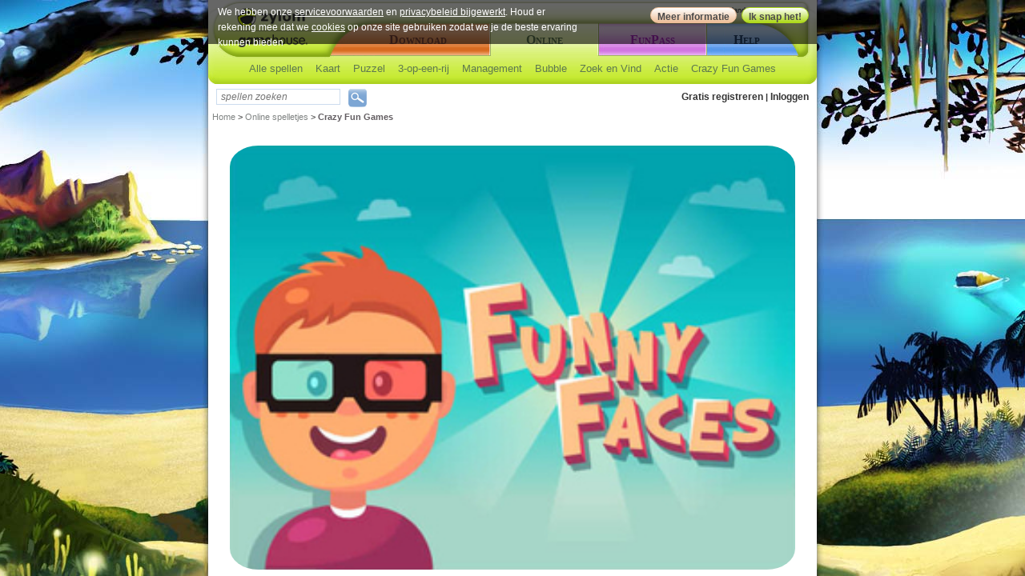

--- FILE ---
content_type: text/html;charset=ISO-8859-1
request_url: https://www.zylom.com/nl/gratis-online-spelletjes/crazy-fun-games/
body_size: 8173
content:



















<!DOCTYPE HTML PUBLIC "-//W3C//DTD HTML 4.01 Transitional//EN" "http://www.w3.org/TR/html4/loose.dtd">
<!--[if lte IE 7]> <html class="ie7" lang="nl"> <![endif]-->
<!--[if IE 8]>     <html class="ie8" lang="nl"> <![endif]-->
<!--[if IE 9]>     <html class="ie9" lang="nl"> <![endif]-->
<!--[if !IE]><!--> <html lang="nl">             <!--<![endif]-->
  <!-- ZYLOM 186 -->
<head>
  <title></title>
  <link rel="icon" media="all" type="image/x-icon" href="https://cdn.ghstatic.com/images/site/zylom/favicon.ico"/>
  
  <meta name="description" content="">
  
  <meta name="keywords" content="">
  
  <meta http-equiv="Content-Type" content="text/html; charset=iso-8859-1">
  <meta name="google-site-verification" content="7uSysA5xE7gshZKlBySVOUnrxFPgw5LSAGYHihmeimk" />
  <meta property="fb:app_id" content="17521362920" />
  <meta property="og:image" content="https://cdn.ghstatic.com/images/logo/zylom/250x250.png?v=6b3df0226146a40e918010b2c9843be8e3132829.020" /><meta property="og:type" content="game" /><meta property="og:site_name" content="Zylom" /><meta property="og:title" content="" /><meta property="og:url" content="https://www.zylom.com/nl/gratis-online-spelletjes/crazy-fun-games/" /><meta property="og:description" content="" />
    <meta name="p:domain_verify" content="ecc5cd4897d8408b33d1d2f9a968696d"/>

  <link rel="canonical" href="https://www.zylom.com/nl/gratis-online-spelletjes/crazy-fun-games/" />
  
  <link rel="alternate" href="https://www.zylom.com/eu/en/online-games/crazy-fun-games/" hreflang="eu-en" />
<link rel="alternate" href="https://www.zylom.com/nl/gratis-online-spelletjes/crazy-fun-games/" hreflang="nl-nl" />
<link rel="alternate" href="https://www.zylom.com/br/jogos-online-gratis/crazy-fun-games/" hreflang="pt-br" />
<link rel="alternate" href="https://www.zylom.com/de/kostenlose-online-spiele/crazy-fun-games/" hreflang="de-de" />
<link rel="alternate" href="https://www.zylom.com/se/gratis-onlinespel/crazy-fun-games/" hreflang="se-se" />
<link rel="alternate" href="https://www.zylom.com/it/giochi-online-gratis/crazy-fun-games/" hreflang="it-it" />
<link rel="alternate" href="https://www.zylom.com/es/juegos-online-gratis/crazy-fun-games/" hreflang="es-es" />
<link rel="alternate" href="https://www.zylom.com/fr/jeux-en-ligne-gratuits/crazy-fun-games/" hreflang="fr-fr" />
<link rel="alternate" href="https://www.zylom.com/no/online-games/crazy-fun-games/" hreflang="en-no" />
<link rel="alternate" href="https://www.zylom.com/fi/online-games/crazy-fun-games/" hreflang="en-fi" />
<link rel="alternate" href="https://www.zylom.com/dk/online-games/crazy-fun-games/" hreflang="en-dk" />
<link rel="alternate" href="https://www.zylom.com/pl/online-games/crazy-fun-games/" hreflang="en-pl" />
<link rel="alternate" href="https://www.zylom.com/tr/online-games/crazy-fun-games/" hreflang="en-tr" />
<link rel="alternate" href="https://www.zylom.com/kr/online-games/crazy-fun-games/" hreflang="en-kr" />
<link rel="alternate" href="https://www.zylom.com/za/online-games/crazy-fun-games/" hreflang="en-za" />
<link rel="alternate" href="https://www.zylom.com/ru/online-games/crazy-fun-games/" hreflang="en-ru" />
<link rel="alternate" href="https://www.zylom.com/jp/online-games/crazy-fun-games/" hreflang="en-jp" />
<link rel="alternate" href="https://www.zylom.com/cn/online-games/crazy-fun-games/" hreflang="en-cn" />
<link rel="alternate" href="https://www.zylom.com/sg/online-games/crazy-fun-games/" hreflang="en-sg" />
<link rel="alternate" href="https://www.zylom.com/nz/online-games/crazy-fun-games/" hreflang="en-nz" />
<link rel="alternate" href="https://www.zylom.com/hk/online-games/crazy-fun-games/" hreflang="en-hk" />
<link rel="alternate" href="https://www.zylom.com/in/online-games/crazy-fun-games/" hreflang="en-in" />
<link rel="alternate" href="https://www.zylom.com/au/online-games/crazy-fun-games/" hreflang="en-au" />
<link rel="alternate" href="https://www.zylom.com/pt/jogos-online-gratis/crazy-fun-games/" hreflang="pt-pt" />
<link rel="alternate" href="https://www.zylom.com/us/es/juegos-online-gratis/crazy-fun-games/" hreflang="es-us" />
<link rel="alternate" href="https://www.zylom.com/latam/juegos-online-gratis/crazy-fun-games/" hreflang="es-latam" />
<link rel="alternate" href="https://www.zylom.com/ar/juegos-online-gratis/crazy-fun-games/" hreflang="es-ar" />
<link rel="alternate" href="https://www.zylom.com/mx/juegos-online-gratis/crazy-fun-games/" hreflang="es-mx" />
<link rel="alternate" href="https://www.zylom.com/cl/juegos-online-gratis/crazy-fun-games/" hreflang="es-cl" />
<link rel="alternate" href="https://www.zylom.com/us/en/online-games/crazy-fun-games/" hreflang="en-us" />
<link rel="alternate" href="https://www.zylom.com/ie/online-games/crazy-fun-games/" hreflang="en-ie" />
<link rel="alternate" href="https://www.zylom.com/ca/en/online-games/crazy-fun-games/" hreflang="en-ca" />
<link rel="alternate" href="https://www.zylom.com/ca/fr/jeux-en-ligne-gratuits/crazy-fun-games/" hreflang="fr-ca" />
<link rel="alternate" href="https://www.zylom.com/ch/fr/jeux-en-ligne-gratuits/crazy-fun-games/" hreflang="fr-ch" />
<link rel="alternate" href="https://www.zylom.com/be/fr/jeux-en-ligne-gratuits/crazy-fun-games/" hreflang="fr-be" />
<link rel="alternate" href="https://www.zylom.com/ch/it/giochi-online-gratis/crazy-fun-games/" hreflang="it-ch" />
<link rel="alternate" href="https://www.zylom.com/ch/de/kostenlose-online-spiele/crazy-fun-games/" hreflang="de-ch" />
<link rel="alternate" href="https://www.zylom.com/at/kostenlose-online-spiele/crazy-fun-games/" hreflang="de-at" />
<link rel="alternate" href="https://www.zylom.com/be/nl/gratis-online-spelletjes/crazy-fun-games/" hreflang="nl-be" />
<link rel="alternate" href="https://www.zylom.com/uk/online-games/crazy-fun-games/" hreflang="en-uk" />
<link rel="alternate" href="https://www.zylom.com/my/online-games/crazy-fun-games/" hreflang="en-my" />
<link rel="alternate" href="https://www.zylom.com/ma/jeux-en-ligne-gratuits/crazy-fun-games/" hreflang="fr-ma" />

  

    <link href="https://cdn.ghstatic.com/images/site/zylom/styles/online/mainstyles_online.css?v=6b3df0226146a40e918010b2c9843be8e3132829.020" rel="stylesheet" type="text/css">
    <link href="https://cdn.ghstatic.com/images/site/zylom/styles/topnavigationstyles.css?v=6b3df0226146a40e918010b2c9843be8e3132829.020" rel="stylesheet" type="text/css">

    
    <link href="https://cdn.ghstatic.com/images/site/zylom/styles/mainstyles.css?v=6b3df0226146a40e918010b2c9843be8e3132829.020" rel="stylesheet" type="text/css">

    <link href="https://cdn.ghstatic.com/images/site/zylom/styles/web.css?v=6b3df0226146a40e918010b2c9843be8e3132829.020" rel="stylesheet" type="text/css">
    <link href="https://cdn.ghstatic.com/images/site/zylom/styles/search.css?v=6b3df0226146a40e918010b2c9843be8e3132829.020" rel="stylesheet" type="text/css" />
    <link href="https://cdn.ghstatic.com/images/site/zylom/styles/fixedbox_layoutstyles.css?v=6b3df0226146a40e918010b2c9843be8e3132829.020" rel="stylesheet" type="text/css" />
    <link href="https://cdn.ghstatic.com/images/site/zylom/styles/colors/greenstyle.css?v=6b3df0226146a40e918010b2c9843be8e3132829.020" rel="stylesheet" type="text/css">
    <link href="https://cdn.ghstatic.com/images/site/zylom/styles/header_styles_offer/topnavigationstyles.css?v=6b3df0226146a40e918010b2c9843be8e3132829.020" rel="stylesheet" type="text/css">

  
    <script src="//ajax.googleapis.com/ajax/libs/jquery/1.4.2/jquery.min.js"></script>
    <script src="//ajax.googleapis.com/ajax/libs/jqueryui/1.8.21/jquery-ui.min.js?v=6b3df0226146a40e918010b2c9843be8e3132829.020"></script>
    <script src="https://cdn.ghstatic.com/images/site/zylom/scripts/jquery.tools.overlay.min.js?v=6b3df0226146a40e918010b2c9843be8e3132829.020" async></script>

  

  <link rel='stylesheet' href='https://fonts.googleapis.com/css?family=Nunito:400,300,700' type='text/css' />
  <script src="https://cdn.ghstatic.com/images/site/zylom/scripts/general.js?v=6b3df0226146a40e918010b2c9843be8e3132829.020" type="text/javascript" async></script>
  <script type="text/javascript">var _forceMediaTakeOver = false;</script>

  
        <style type="text/css">  body {background: #0E233E url(https://cdn.ghstatic.com/images/site/zylom/promo/zumasrevenge/zuma_gutters.jpg) center 0px no-repeat;}</style>
    

  <script type="text/javascript">var _UACODE = "UA-31626024-1";</script>
  <script type="text/javascript" src="https://cdn.ghstatic.com/images/site/zylom/scripts/google-analytics.js?v=6b3df0226146a40e918010b2c9843be8e3132829.020"></script>




<script>
	dataLayer = [{
		'session_id': '20260129:d6f59b0251efa4e762aff69b776a1d971769720831179',
		'geoip_country_name': 'United States',
		'fell_out_of_fp_funnel': false,
		'geo_ip_latitude': 39.9625,
		'is_funticket_subscriber': false,
		'email_address': null,
		'is_funticket_trial_subscriber': false,
		'partner_name': 'Zylom',
		'browser_name': 'Chrome 13',
		'is_ex_funticket_trial_subscriber': false,
		'user_agent': 'Mozilla\/5.0 (Macintosh; Intel Mac OS X 10_15_7) AppleWebKit\/537.36 (KHTML, like Gecko) Chrome\/131.0.0.0 Safari\/537.36; ClaudeBot\/1.0; +claudebot@anthropic.com)',
		'is_first_time_visitor': true,
		'visitor_id': '20260129:d6f59b0251efa4e762aff69b776a1d97',
		'subscribed_to_newsletter': false,
		'device_type_name': 'Computer',
		'traffic_source_id': 9,
		'is_take_over_active': false,
		'country_name': 'Netherlands',
		'gameset_id': 5004,
		'payment_details_expired': false,
		'referrer_domain': '',
		'credits_expiration_days': null,
		'referrer_url': null,
		'time_in_miliseconds': 1769720831179,
		'page_name': 'online.gamecategory_jsp',
		'operating_system_name': 'Mac OS X',
		'player_id': -1,
		'url': '\/nl\/gratis-online-spelletjes\/crazy-fun-games\/',
		'geo_ip_longitude': -83.0061,
		'geo_ip_timezone': 'America\/New_York',
		'gameset_name': 'Zylom Mac Games',
		'is_ex_funticket_subscriber': false,
		'is_logged_in': false,
		'storefront_name': 'Zylom',
		'Platform': 'NotSet'
	}];
</script>
<script type="text/javascript">window.dataLayer = window.dataLayer || [];function gtag(){dataLayer.push(arguments);}gtag('consent', 'default', {'ad_user_data': 'denied','ad_personalization': 'denied','ad_storage': 'denied','analytics_storage': 'denied','security_storage': 'granted',});</script>

</head>


<body itemscope itemtype="http://schema.org/WebPage" style="margin-left:0px; margin-top:0px; margin:0px;">
  <!-- Google Tag Manager --><noscript><iframe src="//www.googletagmanager.com/ns.html?id=GTM-T7L89W"height="0" width="0" style="display:none;visibility:hidden"></iframe></noscript><script>(function(w,d,s,l,i){w[l]=w[l]||[];w[l].push({'gtm.start':new Date().getTime(),event:'gtm.js'});var f=d.getElementsByTagName(s)[0],j=d.createElement(s),dl=l!='dataLayer'?'&l='+l:'';j.async=true;j.src='//www.googletagmanager.com/gtm.js?id='+i+dl;f.parentNode.insertBefore(j,f);})(window,document,'script','dataLayer','GTM-T7L89W');</script><!-- End Google Tag Manager -->
  <div id="fb-root"></div>
  <script>(function(d, s, id) {
    var js, fjs = d.getElementsByTagName(s)[0];
    if (d.getElementById(id)) return;
    js = d.createElement(s); js.id = id;
    js.src = "//connect.facebook.net/nl_NL/all.js#xfbml=1&appId=17521362920";
    fjs.parentNode.insertBefore(js, fjs);
  }(document, 'script', 'facebook-jssdk'));</script>


<link href="https://cdn.ghstatic.com/images/site/zylom/styles/gamecategory_v2.css?v=6b3df0226146a40e918010b2c9843be8e3132829.020" rel="stylesheet" type="text/css">
<link href="https://cdn.ghstatic.com/images/site/zylom/styles/online/mainstyles_online.css?v=6b3df0226146a40e918010b2c9843be8e3132829.020" rel="stylesheet" type="text/css">
<link href="https://cdn.ghstatic.com/images/site/zylom/styles/online/games_carousel.css?v=6b3df0226146a40e918010b2c9843be8e3132829.020" rel="stylesheet" type="text/css">


  <div id="sitewrapper-online">
    <div id="sitecontainer-online">
      
                
        <div class="clickablegutter" style="width: 422px; left: -422px;">
            <a href="/nl/play?g=5004" onfocus="this.blur()"
                style="width: 422px; text-decoration:none;" >&nbsp;
            </a>
        </div>
        <div class="clickablegutter_right" style="width: 422px; left: 760px;">
            <a href="/nl/play?g=5004" onfocus="this.blur()"
                style="width: 422px; text-decoration:none;" >&nbsp;
            </a>
        </div>
    

    <script>function actionTrackingHeader(atsid) {$.ajax({type: 'POST', url: '/nl/includes/log/global_tracking.jsp', data: {atkid:97, atsid:atsid}, async: false});}function actionTrackingHeaderCatDLX(atsid) {$.ajax({type: 'POST', url: '/nl/includes/log/global_tracking.jsp', data: {atkid:98, atsid:atsid}, async: false});}function actionTrackingHeaderCatWeb(atsid) {$.ajax({type: 'POST', url: '/nl/includes/log/global_tracking.jsp', data: {atkid:99, atsid:atsid}, async: false});}function actionTrackingHeaderDelicious(atsid) {$.ajax({type: 'POST', url: '/nl/includes/log/global_tracking.jsp', data: {atkid:100, atsid:atsid}, async: false});}</script><div id="headernavigation" class="green web"><script>function accept_privacy(){  $('#headerbar_privacy').hide();  document.cookie = "zylom.privacy=GDPR-2018.05; domain="+window.location.hostname.replace(/^www\./,'.')+"; path=/; expires=Fri, 3 Aug 2200 20:47:11 UTC;";}function open_moreinfo_privacy(){  $('#headerbar_privacy').hide();  location.href="/nl/consent/index.jsp";}</script><div id="headerbar_privacy" class="headerbar_privacy"><div class="headerbar_privacy_content"><div class="headerbar_privacy_text">We hebben onze <a href="/nl/voorwaarden/" class="headerbar_privacy_links">servicevoorwaarden</a> en <a href="/nl/privacy/" class="headerbar_privacy_links">privacybeleid bijgewerkt</a>. Houd er rekening mee dat we <a href="/nl/promo/cookies/index.jsp" class="headerbar_privacy_links">cookies</a> op onze site gebruiken zodat we je de beste ervaring kunnen bieden
</div><div class="headerbar_privacy_buttons"><a id="button_info" rel="nofollow" href="/nl/consent/index.jsp" class="button_info_privacy_header" title="info" onclick="open_moreinfo_privacy();return false;">Meer informatie</a><a id="button_close" rel="nofollow" href="#" class="button_close_privacy_header" title="accept" onclick="accept_privacy();return false;">Ik snap het!</a></div></div></div><div id="logo"><a class="logolink"href="/nl/" onclick="actionTrackingHeader(1)" >&nbsp;</a></div><div id="headernavigationchoosecountry"><a href="/choosecountry/" rel="nofollow" class="smallblack" title="Ander land /Other country">Ander land /Other country</a></div><div id="headernavigationbuttons"><a href="/nl/download-spellen/" onclick="actionTrackingHeader(2)" title="Download" class="download" ><span>Download</span></a><a href="/nl/gratis-online-spelletjes/" onclick="actionTrackingHeader(3)" title="Online" class="play" ><span>Online</span></a><a href="/nl/funpass/" onclick="actionTrackingHeader(5)" title="FunPass" class="funpass" ><span>FunPass</span></a><a href="/nl/help/" onclick="actionTrackingHeader(6)" title="Help" class="support" ><span>Help</span></a></div><div id="headernavigationsubnavigation"><ul id="submenunav" class="submenu-nl"><li class="mainli"><a class="groupli" id="m00" href="/nl/gratis-online-spelletjes/" title="Alle spellen" onfocus="blur()" onmouseout="menuResetCloseTimer()" onmouseover="menuOpen('m00' , 'sm-web-01')">Alle spellen</a><div class="subli two-column" id="sm-web-01" onmouseout="menuResetCloseTimer() " onmouseover="menuCancelCloseTimer()"><div class="top">&#160;</div><div class="content"><ul class="submenu-column"><li class="header">Online spellen</li><li class="link"><a href="/nl/gratis-online-spelletjes/">Alle online spellen</a></li><li class="link"><a href="/nl/online/allgames.jsp?c=-1&sortby=2">Populaire spelletjes</a></li><li class="link"><a href="/nl/online/allgames.jsp?c=-1&sortby=3">Nieuwe spelletjes</a></li><li class="link"><a href="https://www.zylom.com/blog/tips-tricks/" target="_blank">Spel-walkthroughs</a></li><li>&#160;</li><li class="header">Voordelig spelen</li><li class="link"><a href="/nl/funpass/">FunPass</a></li><li class="link"><a href="/nl/download-spellen/">Download spellen</a></li><li class="link"><a href="/nl/spelletjes/multiplayer/">Multiplayer spellen</a></li></ul><ul class="submenu-column last"><li class="header">Series</li><li class="link"><a href="/nl/spelletjes/bejeweled/" onclick="actionTrackingHeaderCatWeb(666)">Bejeweled spelletjes</a></li><li class="link"><a href="/nl/spelletjes/delicious/" onclick="actionTrackingHeaderCatWeb(665)">Delicious spelletjes</a></li><li class="link"><a href="/nl/spelletjes/gardenscapes/" onclick="actionTrackingHeaderCatWeb(1258)">Gardenscapes spelletjes</a></li><li class="link"><a href="/nl/spelletjes/jewel-quest/" onclick="actionTrackingHeaderCatWeb(671)">Jewel Quest spelletjes</a></li><li class="link"><a href="/nl/spelletjes/mahjong-fortuna/" onclick="actionTrackingHeaderCatWeb(713)">Mahjong Fortuna spelletjes</a></li><li class="link"><a href="/nl/spelletjes/zuma/" onclick="actionTrackingHeaderCatWeb(677)">Zuma spelletjes</a></li><li>&#160;</li><li class="header">Service</li><li class="link"><a href="/nl/help/">Help</a></li><li class="link"><a href="/nl/blog/" target="_blank">De Zylom Blog</a></li><li class="link"><a href="/nl/rmyaccount.jsp?g=5004#box_favgames">Mijn favoriete spellen</a></li></ul></div><div class="bottom">&#160;</div></div><div class="pointerwrapper" id="sm-web-01pointer" style="display: none;"><div class="pointer">&#160;</div></div></li><li class="mainli"><a id="mi-support93" href="/nl/gratis-online-spelletjes/kaartspellen/" title="Kaart" onfocus="blur()" onmouseout="menuResetCloseTimer()" onmouseover="menuOpen('mi-support93' , 'sm-genre-93')">Kaart</a><div class="subli two-column" id="sm-genre-93" onmouseout="menuResetCloseTimer() " onmouseover="menuCancelCloseTimer()"><div class="top">&#160;</div><div class="content"><ul class="submenu-column"><li class="header">Kaart spellen</li><li class="link"><a href="/nl/gratis-online-spelletjes/kaartspellen/">Alle Kaart spellen</a></li><li class="link"><a href="/nl/gratis-online-spelletjes/kaartspellen/freecell-spelen/" onclick="actionTrackingHeaderCatWeb(96)">Freecell</a></li><li class="link"><a href="/nl/gratis-online-spelletjes/kaartspellen/patience/" onclick="actionTrackingHeaderCatWeb(97)">Patience</a></li><li class="link"><a href="/nl/gratis-online-spelletjes/kaartspellen/solitaire-spelen/" onclick="actionTrackingHeaderCatWeb(94)">Solitaire</a></li><li class="link"><a href="/nl/gratis-online-spelletjes/kaartspellen/poker-spelen/" onclick="actionTrackingHeaderCatWeb(95)">Poker</a></li></ul><ul class="submenu-column last"><li class="header">Kaart series</li><li class="link"><a href="/nl/spelletjes/house-of-cards/">House of Cards spelletjes</a></li><li class="link"><a href="/nl/spelletjes/jewel-quest-solitaire/">Jewel Quest Solitaire spelletjes</a></li></ul></div><div class="bottom">&#160;</div></div><div class="pointerwrapper" id="sm-genre-93pointer" style="display: none;"><div class="pointer">&#160;</div></div></li><div id="s93" class="subli" onmouseover="menuCancelCloseTimer()" onmouseout="menuResetCloseTimer() "><a class="0" style=" width: auto"onfocus="blur()" href="/nl/gratis-online-spelletjes/kaartspellen/freecell-spelen/" onclick="actionTrackingHeaderCatWeb(96)"title="Freecell">Freecell</a><a class="0" style=" width: auto"onfocus="blur()" href="/nl/gratis-online-spelletjes/kaartspellen/patience/" onclick="actionTrackingHeaderCatWeb(97)"title="Patience">Patience</a><a class="0" style=" width: auto"onfocus="blur()" href="/nl/gratis-online-spelletjes/kaartspellen/solitaire-spelen/" onclick="actionTrackingHeaderCatWeb(94)"title="Solitaire">Solitaire</a><a class="0" style=" width: auto"onfocus="blur()" href="/nl/gratis-online-spelletjes/kaartspellen/poker-spelen/" onclick="actionTrackingHeaderCatWeb(95)"title="Poker">Poker</a></div></li><li class="mainli"><a id="mi-support98" href="/nl/gratis-online-spelletjes/puzzelspellen/" title="Puzzel" onfocus="blur()" onmouseout="menuResetCloseTimer()" onmouseover="menuOpen('mi-support98' , 'sm-genre-98')">Puzzel</a><div class="subli two-column" id="sm-genre-98" onmouseout="menuResetCloseTimer() " onmouseover="menuCancelCloseTimer()"><div class="top">&#160;</div><div class="content"><ul class="submenu-column"><li class="header">Puzzel spellen</li><li class="link"><a href="/nl/gratis-online-spelletjes/puzzelspellen/">Alle Puzzel spellen</a></li><li class="link"><a href="/nl/gratis-online-spelletjes/puzzelspellen/taalspelletjes/" onclick="actionTrackingHeaderCatWeb(99)">Taalspelletjes</a></li><li class="link"><a href="/nl/gratis-online-spelletjes/puzzelspellen/sudoku-spelen/" onclick="actionTrackingHeaderCatWeb(100)">Sudoku</a></li><li class="link"><a href="/nl/gratis-online-spelletjes/puzzelspellen/woordzoekers/" onclick="actionTrackingHeaderCatWeb(102)">Woordzoekers</a></li><li class="link"><a href="/nl/gratis-online-spelletjes/puzzelspellen/legpuzzel/" onclick="actionTrackingHeaderCatWeb(103)">Legpuzzel</a></li><li class="link"><a href="/nl/gratis-online-spelletjes/puzzelspellen/braintraining/" onclick="actionTrackingHeaderCatWeb(104)">Braintraining</a></li><li class="link"><a href="/nl/gratis-online-spelletjes/puzzelspellen/mahjong-spellen/" onclick="actionTrackingHeaderCatWeb(105)">Mahjong</a></li></ul><ul class="submenu-column last"><li class="header">Puzzel series</li><li class="link"><a href="/nl/spelletjes/mahjong-fortuna/">Mahjong Fortuna spelletjes</a></li><li class="link"><a href="/nl/spelletjes/mah-jong-quest/">Mah Jong Quest spelletjes</a></li><li class="link"><a href="/nl/spelletjes/text-express/">Text Express spelletjes</a></li></ul></div><div class="bottom">&#160;</div></div><div class="pointerwrapper" id="sm-genre-98pointer" style="display: none;"><div class="pointer">&#160;</div></div></li><div id="s98" class="subli" onmouseover="menuCancelCloseTimer()" onmouseout="menuResetCloseTimer() "><a class="5" style=" width: auto"onfocus="blur()" href="/nl/gratis-online-spelletjes/puzzelspellen/taalspelletjes/" onclick="actionTrackingHeaderCatWeb(99)"title="Taalspelletjes">Taalspelletjes</a><a class="5" style=" width: auto"onfocus="blur()" href="/nl/gratis-online-spelletjes/puzzelspellen/sudoku-spelen/" onclick="actionTrackingHeaderCatWeb(100)"title="Sudoku">Sudoku</a><a class="5" style=" width: auto"onfocus="blur()" href="/nl/gratis-online-spelletjes/puzzelspellen/woordzoekers/" onclick="actionTrackingHeaderCatWeb(102)"title="Woordzoekers">Woordzoekers</a><a class="5" style=" width: auto"onfocus="blur()" href="/nl/gratis-online-spelletjes/puzzelspellen/legpuzzel/" onclick="actionTrackingHeaderCatWeb(103)"title="Legpuzzel">Legpuzzel</a><a class="5" style=" width: auto"onfocus="blur()" href="/nl/gratis-online-spelletjes/puzzelspellen/braintraining/" onclick="actionTrackingHeaderCatWeb(104)"title="Braintraining">Braintraining</a><a class="5" style=" width: auto"onfocus="blur()" href="/nl/gratis-online-spelletjes/puzzelspellen/mahjong-spellen/" onclick="actionTrackingHeaderCatWeb(105)"title="Mahjong">Mahjong</a></div></li><li class="mainli"><a id="mi-support106" href="/nl/gratis-online-spelletjes/drie-op-een-rij/" title="3-op-een-rij" onfocus="blur()" onmouseout="menuResetCloseTimer()" onmouseover="menuOpen('mi-support106' , 'sm-genre-106')">3-op-een-rij</a><div class="subli two-column" id="sm-genre-106" onmouseout="menuResetCloseTimer() " onmouseover="menuCancelCloseTimer()"><div class="top">&#160;</div><div class="content"><ul class="submenu-column"><li class="header">3-op-een-rij spellen</li><li class="link"><a href="/nl/gratis-online-spelletjes/drie-op-een-rij/">Alle 3-op-een-rij spellen</a></li><li class="link"><a href="/nl/gratis-online-spelletjes/drie-op-een-rij/blokken-spelletjes/" onclick="actionTrackingHeaderCatWeb(107)">Blokken spelletjes</a></li><li class="link"><a href="/nl/gratis-online-spelletjes/drie-op-een-rij/wisselspellen/" onclick="actionTrackingHeaderCatWeb(108)">Wisselspellen</a></li></ul><ul class="submenu-column last"><li class="header">3-op-een-rij series</li><li class="link"><a href="/nl/spelletjes/bejeweled/">Bejeweled spelletjes</a></li><li class="link"><a href="/nl/spelletjes/fishdom/">Fishdom spelletjes</a></li><li class="link"><a href="/nl/spelletjes/gold-rush/">Gold Rush spelletjes</a></li><li class="link"><a href="/nl/spelletjes/zuma/">Zuma spelletjes</a></li><li class="link"><a href="/nl/spelletjes/jewel-quest/">Jewel Quest spelletjes</a></li></ul></div><div class="bottom">&#160;</div></div><div class="pointerwrapper" id="sm-genre-106pointer" style="display: none;"><div class="pointer">&#160;</div></div></li><div id="s106" class="subli" onmouseover="menuCancelCloseTimer()" onmouseout="menuResetCloseTimer() "><a class="13" style=" width: auto"onfocus="blur()" href="/nl/gratis-online-spelletjes/drie-op-een-rij/blokken-spelletjes/" onclick="actionTrackingHeaderCatWeb(107)"title="Blokken spelletjes">Blokken spelletjes</a><a class="13" style=" width: auto"onfocus="blur()" href="/nl/gratis-online-spelletjes/drie-op-een-rij/wisselspellen/" onclick="actionTrackingHeaderCatWeb(108)"title="Wisselspellen">Wisselspellen</a></div></li><li class="mainli"><a id="mi-support132" href="/nl/gratis-online-spelletjes/time-management-spellen/" title="Management" onfocus="blur()" onmouseout="menuResetCloseTimer()" onmouseover="menuOpen('mi-support132' , 'sm-genre-132')">Management</a><div class="subli two-column" id="sm-genre-132" onmouseout="menuResetCloseTimer() " onmouseover="menuCancelCloseTimer()"><div class="top">&#160;</div><div class="content"><ul class="submenu-column"><li class="header">Management spellen</li><li class="link"><a href="/nl/gratis-online-spelletjes/time-management-spellen/">Alle Management spellen</a></li><li class="link"><a href="/nl/gratis-online-spelletjes/time-management-spellen/interieur-spelletjes/" onclick="actionTrackingHeaderCatWeb(114)">Interieur spelletjes</a></li><li class="link"><a href="/nl/gratis-online-spelletjes/time-management-spellen/boerderij-spelletjes/" onclick="actionTrackingHeaderCatWeb(131)">Boerderij spelletjes</a></li><li class="link"><a href="/nl/gratis-online-spelletjes/time-management-spellen/winkel-spelletjes/" onclick="actionTrackingHeaderCatWeb(116)">Winkel spelletjes</a></li><li class="link"><a href="/nl/gratis-online-spelletjes/time-management-spellen/kookspelletjes/" onclick="actionTrackingHeaderCatWeb(133)">Kookspelletjes</a></li></ul><ul class="submenu-column last"><li class="header">Management series</li><li class="link"><a href="/nl/spelletjes/delicious/">Delicious spelletjes</a></li><li class="link"><a href="/nl/spelletjes/dash/">Dash spelletjes</a></li><li class="link"><a href="/nl/spelletjes/farm-frenzy/">Farm Frenzy spelletjes</a></li><li class="link"><a href="/nl/spelletjes/diner-dash/">Diner Dash spelletjes</a></li><li class="link"><a href="/nl/spelletjes/cake-mania/">Cake Mania spelletjes</a></li></ul></div><div class="bottom">&#160;</div></div><div class="pointerwrapper" id="sm-genre-132pointer" style="display: none;"><div class="pointer">&#160;</div></div></li><div id="s132" class="subli" onmouseover="menuCancelCloseTimer()" onmouseout="menuResetCloseTimer() "><a class="16" style=" width: auto"onfocus="blur()" href="/nl/gratis-online-spelletjes/time-management-spellen/interieur-spelletjes/" onclick="actionTrackingHeaderCatWeb(114)"title="Interieur spelletjes">Interieur spelletjes</a><a class="16" style=" width: auto"onfocus="blur()" href="/nl/gratis-online-spelletjes/time-management-spellen/boerderij-spelletjes/" onclick="actionTrackingHeaderCatWeb(131)"title="Boerderij spelletjes">Boerderij spelletjes</a><a class="16" style=" width: auto"onfocus="blur()" href="/nl/gratis-online-spelletjes/time-management-spellen/winkel-spelletjes/" onclick="actionTrackingHeaderCatWeb(116)"title="Winkel spelletjes">Winkel spelletjes</a><a class="16" style=" width: auto"onfocus="blur()" href="/nl/gratis-online-spelletjes/time-management-spellen/kookspelletjes/" onclick="actionTrackingHeaderCatWeb(133)"title="Kookspelletjes">Kookspelletjes</a></div></li><li class="mainli"><a id="mi-support117" href="/nl/gratis-online-spelletjes/bubble/" title="Bubble" onfocus="blur()" onmouseout="menuResetCloseTimer()" onmouseover="menuOpen('mi-support117' , 'sm-genre-117')">Bubble</a><div class="subli two-column" id="sm-genre-117" onmouseout="menuResetCloseTimer() " onmouseover="menuCancelCloseTimer()"><div class="top">&#160;</div><div class="content"><ul class="submenu-column"><li class="header">Bubble spellen</li><li class="link"><a href="/nl/gratis-online-spelletjes/bubble/">Alle Bubble spellen</a></li><li class="link"><a href="/nl/gratis-online-spelletjes/bubble/bubbleshooter/" onclick="actionTrackingHeaderCatWeb(118)">Bubbleshooter</a></li></ul><ul class="submenu-column last"><li class="header">Bubble series</li><li class="link"><a href="/nl/spelletjes/zuma/">Zuma spelletjes</a></li><li class="link"><a href="/nl/spelletjes/luxor/">Luxor spelletjes</a></li></ul></div><div class="bottom">&#160;</div></div><div class="pointerwrapper" id="sm-genre-117pointer" style="display: none;"><div class="pointer">&#160;</div></div></li><div id="s117" class="subli" onmouseover="menuCancelCloseTimer()" onmouseout="menuResetCloseTimer() "><a class="24" style=" width: auto"onfocus="blur()" href="/nl/gratis-online-spelletjes/bubble/bubbleshooter/" onclick="actionTrackingHeaderCatWeb(118)"title="Bubbleshooter">Bubbleshooter</a></div></li><li class="mainli"><a id="mi-support121" href="/nl/gratis-online-spelletjes/zoek-en-vind-spellen/" title="Zoek en Vind" onfocus="blur()" onmouseout="menuResetCloseTimer()" onmouseover="menuOpen('mi-support121' , 'sm-genre-121')">Zoek en Vind</a><div class="subli two-column" id="sm-genre-121" onmouseout="menuResetCloseTimer() " onmouseover="menuCancelCloseTimer()"><div class="top">&#160;</div><div class="content"><ul class="submenu-column"><li class="header">Zoek en Vind spellen</li><li class="link"><a href="/nl/gratis-online-spelletjes/zoek-en-vind-spellen/">Alle Zoek en Vind spellen</a></li><li class="link"><a href="/nl/gratis-online-spelletjes/zoek-en-vind-spellen/mystery-games/" onclick="actionTrackingHeaderCatWeb(122)">Mystery games</a></li><li class="link"><a href="/nl/gratis-online-spelletjes/zoek-en-vind-spellen/classic-games/" onclick="actionTrackingHeaderCatWeb(123)">Classic games</a></li></ul><ul class="submenu-column last"><li class="header">Zoek en Vind series</li><li class="link"><a href="/nl/spelletjes/gardenscapes/">Gardenscapes spelletjes</a></li><li class="link"><a href="/nl/spelletjes/big-city-adventure/">Big City Adventure spelletjes</a></li><li class="link"><a href="/nl/spelletjes/mortimer-beckett/">Mortimer Beckett spelletjes</a></li><li class="link"><a href="/nl/spelletjes/mystery-legends/">Mystery Legends spelletjes</a></li><li class="link"><a href="/nl/spelletjes/mystery-pi/">Mystery P.I. spelletjes</a></li></ul></div><div class="bottom">&#160;</div></div><div class="pointerwrapper" id="sm-genre-121pointer" style="display: none;"><div class="pointer">&#160;</div></div></li><div id="s121" class="subli" onmouseover="menuCancelCloseTimer()" onmouseout="menuResetCloseTimer() "><a class="28" style=" width: auto"onfocus="blur()" href="/nl/gratis-online-spelletjes/zoek-en-vind-spellen/mystery-games/" onclick="actionTrackingHeaderCatWeb(122)"title="Mystery games">Mystery games</a><a class="28" style=" width: auto"onfocus="blur()" href="/nl/gratis-online-spelletjes/zoek-en-vind-spellen/classic-games/" onclick="actionTrackingHeaderCatWeb(123)"title="Classic games">Classic games</a></div></li><li class="mainli"><a id="mi-support128" href="/nl/gratis-online-spelletjes/actie-spelletjes/" title="Actie" onfocus="blur()" onmouseout="menuResetCloseTimer()" onmouseover="menuOpen('mi-support128' , 'sm-genre-128')">Actie</a><div class="subli two-column" id="sm-genre-128" onmouseout="menuResetCloseTimer() " onmouseover="menuCancelCloseTimer()"><div class="top">&#160;</div><div class="content"><ul class="submenu-column"><li class="header">Actie spellen</li><li class="link"><a href="/nl/gratis-online-spelletjes/actie-spelletjes/">Alle Actie spellen</a></li><li class="link"><a href="/nl/gratis-online-spelletjes/actie-spelletjes/adventure-games/" onclick="actionTrackingHeaderCatWeb(129)">Adventure games</a></li><li class="link"><a href="/nl/gratis-online-spelletjes/actie-spelletjes/simulatie-spelletjes/" onclick="actionTrackingHeaderCatWeb(130)">Simulatie spelletjes</a></li></ul><ul class="submenu-column last"><li class="header">Actie series</li><li class="link"><a href="/nl/spelletjes/royal-envoy/">Royal Envoy spelletjes</a></li><li class="link"><a href="/nl/spelletjes/island-tribe/">Island Tribe spelletjes</a></li><li class="link"><a href="/nl/spelletjes/rescue-team/">Rescue Team spelletjes</a></li><li class="link"><a href="/nl/spelletjes/build-a-lot/">Build-a-Lot spelletjes</a></li><li class="link"><a href="/nl/spelletjes/roads-of-rome/">Roads of Rome spelletjes</a></li></ul></div><div class="bottom">&#160;</div></div><div class="pointerwrapper" id="sm-genre-128pointer" style="display: none;"><div class="pointer">&#160;</div></div></li><div id="s128" class="subli" onmouseover="menuCancelCloseTimer()" onmouseout="menuResetCloseTimer() "><a class="35" style=" width: auto"onfocus="blur()" href="/nl/gratis-online-spelletjes/actie-spelletjes/adventure-games/" onclick="actionTrackingHeaderCatWeb(129)"title="Adventure games">Adventure games</a><a class="35" style=" width: auto"onfocus="blur()" href="/nl/gratis-online-spelletjes/actie-spelletjes/simulatie-spelletjes/" onclick="actionTrackingHeaderCatWeb(130)"title="Simulatie spelletjes">Simulatie spelletjes</a></div></li><li class="mainli"><a id="mi-support3061" href="/nl/gratis-online-spelletjes/crazy-fun-games/" title="Crazy Fun Games" onfocus="blur()" onmouseout="menuResetCloseTimer()" onmouseover="menuOpen('mi-support3061' , 'sm-genre-3061')">Crazy Fun Games</a><div class="subli two-column" id="sm-genre-3061" onmouseout="menuResetCloseTimer() " onmouseover="menuCancelCloseTimer()"><div class="top">&#160;</div><div class="content"><ul class="submenu-column"><li class="header">Crazy Fun Games spellen</li><li class="link"><a href="/nl/gratis-online-spelletjes/crazy-fun-games/">Alle Crazy Fun Games spellen</a></li><li class="link"><a href="/nl/gratis-online-spelletjes/crazy-fun-games//" onclick="actionTrackingHeaderCatWeb(3062)"></a></li></ul><ul class="submenu-column last"><li class="header">Crazy Fun Games series</li></ul></div><div class="bottom">&#160;</div></div><div class="pointerwrapper" id="sm-genre-3061pointer" style="display: none;"><div class="pointer">&#160;</div></div></li><div id="s3061" class="subli" onmouseover="menuCancelCloseTimer()" onmouseout="menuResetCloseTimer() "><a class="37" style=" width: auto"onfocus="blur()" href="/nl/gratis-online-spelletjes/crazy-fun-games//" onclick="actionTrackingHeaderCatWeb(3062)"title=""></a></div></li></ul></div></div>

    <div id="headerextra" class="green" style="position: relative;">
        <div class="searchbox" style="float:left; width:200px;">
            <form method="POST"  name="searchBox" id="searchBoxHeader" action="/servlet/Search" style="float: left; padding-bottom: 5px;">
               <input type="text" name="queryText" id="queryText" class="input" style="border: 1px solid #ccdcee; width: 155px; height: 20px;" placeholder="spellen zoeken" />
               
               <a href="javascript:$('#searchBoxHeader').submit();" class="listingplayblue2 sprite_common_image">&nbsp;</a>
            </form>
            <script type="text/javascript" >
                  $(function () {
                      $("#queryText").autocomplete({
                          source: "/servlet/autocomplete",
                          minLength: 2,
                          select: function (event, ui) {
                              if (ui.item) {
                                  $("#queryText").val('');
                                  window.location = ui.item.value;
                                  return false;
                              }
                          },
                          open: function(){
                                  $(this).autocomplete('widget').css('z-index', 100);
                                  return false;
                          }
                      });
                      $(window).resize(function() {
                        // on windows resize, hide the autocomplete dropdown
                        // https://bugs.jqueryui.com/ticket/6953/
                        $(".ui-autocomplete").css('display', 'none');                       
                      });
                  });

            </script>
        </div>
        <div class="headerextralogin">
            
        </div>
        
        <div class="headerextramyaccount">
            
            <a href="/nl/registration/general_register.jsp?s=web">Gratis registreren</a>
            <span style="font-weight: bold; font-size:11px;">|</span>
            <a href="javascript:void(0);" class="login_link" onclick="toggleLoginDropdown();">Inloggen</a>
            
        </div>
        
    </div>
      
      <div id="loginDropdown" class="login_dropdown">
          

      </div>

      <script>
          function rewritePromoCookie()
          {
              var c_name = '{psvita}';
              var expiredays = 10;
              if (document.cookie.length>0){
                  c_start=document.cookie.indexOf(c_name + "=");
                  if (c_start!=-1){
                      c_start=c_start + c_name.length+1;
                      c_end=document.cookie.indexOf(";",c_start);
                      if (c_end==-1) c_end=document.cookie.length;
                      var exdate=new Date();
                      exdate.setDate(exdate.getDate()+expiredays);
                      document.cookie="psvita=1" +((expiredays==null) ? "" : "; expires="+exdate.toGMTString())+ "; domain=.zylom.com; path=/";
                  }
              }
          }
          rewritePromoCookie();
          function toggleLoginDropdown()
          {
              if ($("#loginDropdown").hasClass("displayed")) {
                  $("#loginDropdown").removeClass("displayed");
              }
              else {
                  $("#loginDropdown").addClass("displayed");
                  if($('#csi_zylomsite1769720831173').size() == 0) {
                      $("<iframe />", {
                          src: "https://secure2.zylom.com/csi/?uid=csi_zylomsite1769720831173&g=5004&e=login&tn=zylomsite&tkid=-1&tsid=-1&au=https%3A%2F%2Fwww.zylom.com%2Fincludes%2Fregistration%2Fcsi_return.jsp%3Ffwurl%3DSELF",
                          id: "csi_zylomsite1769720831173",
                          class: "externalcsiiframe",
                          frameborder: "0",
                          allowtransparency:"true" ,
                          width: "325px",
                          height: "270px"}).appendTo("#loginDropdown");
                  }
              }
          }

          var frame = document.getElementById('csi_zylomsite1769720831173');

          frame.contentWindow.postMessage('*');
      </script>

      
      <div id="content-online" class="clearfix-online">








<div class="breadcrumbs" itemprop="breadcrumb" >
    <a class="breadcrumb" href="/nl/">Home</a> > <a class="breadcrumb" href="/nl/gratis-online-spelletjes/">Online spelletjes</a> > <span class="breadcrumbactive">Crazy Fun Games</span>
</div>








  <div class="featured-game">
  <a href="#" id="webgame" onClick="document.location='/nl/gratis-online-spelletjes/spelen/funny-faces/?sgid=300382';return false;" >
    <img alt="Funny Faces"   class="featured-image" src="https://cdn.ghstatic.com/images/games/315x237/300395.jpg?v=6b3df0226146a40e918010b2c9843be8e3132829.020"/>
  </a>
</div>

<div class="allgames-online">

  <div class="games-container-all">
    <h1 class="online-list"></h1>
    <ol class="all-games-grid">
    
        <li>
          <div class="row-content online">
            <a href="/nl/gratis-online-spelletjes/spelen/inversion-2048/?sgid=24849">
              <img class="games-image-item" src="https://cdn.ghstatic.com/images/games/120x90/300380.jpg?v=6b3df0226146a40e918010b2c9843be8e3132829.020" alt="INVERSION 2048"/>
            </a>
          </div>
        </li>
        
        <li>
          <div class="row-content online">
            <a href="/nl/gratis-online-spelletjes/spelen/turn-turn/?sgid=24593">
              <img class="games-image-item" src="https://cdn.ghstatic.com/images/games/120x90/300348.jpg?v=6b3df0226146a40e918010b2c9843be8e3132829.020" alt="Turn Turn"/>
            </a>
          </div>
        </li>
        
        <li>
          <div class="row-content online">
            <a href="/nl/gratis-online-spelletjes/spelen/lines/?sgid=24825">
              <img class="games-image-item" src="https://cdn.ghstatic.com/images/games/120x90/300377.jpg?v=6b3df0226146a40e918010b2c9843be8e3132829.020" alt="Lines"/>
            </a>
          </div>
        </li>
        
        <li>
          <div class="row-content online">
            <a href="/nl/gratis-online-spelletjes/spelen/flip-bottle/?sgid=24465">
              <img class="games-image-item" src="https://cdn.ghstatic.com/images/games/120x90/300332.jpg?v=6b3df0226146a40e918010b2c9843be8e3132829.020" alt="Flip Bottle"/>
            </a>
          </div>
        </li>
        
        <li>
          <div class="row-content online">
            <a href="/nl/gratis-online-spelletjes/spelen/tic-tac-toe-paper-note/?sgid=24649">
              <img class="games-image-item" src="https://cdn.ghstatic.com/images/games/120x90/300355.jpg?v=6b3df0226146a40e918010b2c9843be8e3132829.020" alt="Tic Tac Toe Paper Note"/>
            </a>
          </div>
        </li>
        
        <li>
          <div class="row-content online">
            <a href="/nl/gratis-online-spelletjes/spelen/worms-zone-a-slithery-snake/?sgid=24297">
              <img class="games-image-item" src="https://cdn.ghstatic.com/images/games/120x90/300311.jpg?v=6b3df0226146a40e918010b2c9843be8e3132829.020" alt="Worms Zone a Slithery Snake"/>
            </a>
          </div>
        </li>
        
    </ol>
  </div>
</div>




<div id="footer-online">
  <a id="sitenavigation_footer"></a>
  
  <p style="margin: 0px; padding: 0px;">
    <a href="/nl/privacy/" class="optfooterlinks"
          title="Privacy overeenkomst">
         Privacy overeenkomst
     </a> |
     <a href="/nl/voorwaarden/" class="optfooterlinks"
        title="gebruiksvoorwaarden">
        gebruiksvoorwaarden
     </a> |
     <a href="/nl/news_room.jsp" class="optfooterlinks"
        title="Nieuws Kamer">
        Nieuws Kamer
     </a> |
     <a href="/nl/about_us.jsp" class="optfooterlinks"
        title="Over Zylom" rel="nofollow">
        Over Zylom
     </a> |
     <a href="/nl/sitemap/" class="optfooterlinks"
        title="Sitemap">
        Sitemap
     </a>
    <br />
    <br />
  </p>
  <p align="center" class="footercopyright">
      copyright &copy; 2001-<span id="year"> </span> GameHouse Europe. All Rights Reserved Zylom&reg; and the Zylom logo are registered trademarks of GameHouse Europe.
  </p>
  <script type="text/javascript">
    var date = new Date().getFullYear();
    document.getElementById("year").innerHTML = date;
  </script>
  


</div>






</div>

</div>
</div>
</body>
</html>


--- FILE ---
content_type: text/css
request_url: https://cdn.ghstatic.com/images/site/zylom/styles/online/mainstyles_online.css?v=6b3df0226146a40e918010b2c9843be8e3132829.020
body_size: 1475
content:






* {
  margin: 0;
  padding: 0;
}

html, body {
  height: 100%;
  width: 100%;
  text-align: center;
  font-size: 14px;
  line-height: 1.4em;
  font-family: Verdana, Sans-Serif, Arial;
}

a {
  color: #000;
  cursor: pointer;
  text-decoration: none;
}

a img {
  border: 0;
}


#sitewrapper-online {
  overflow-y: auto;
  overflow-x: hidden;
  display:block;
  width:100%;
  height:100%;
  margin:0;
  padding:0;
  _overflow-x:hidden;
}

#sitewrapper-mobile {
  display:block;
  width:100%;
  height:100%;
  margin:0;
  padding:0;
}

@media only screen and (-webkit-min-device-pixel-ratio:0) {
  #sitewrapper-mobile {
    overflow-y: auto;
    overflow-x: hidden;
  }
}

#sitecontainer-online {
  position: relative;
  width: 760px;
  margin: 0 auto;
  background: #fff;
}

#sitecontainer-mobile {
    position: relative;
    display: flex;
    justify-content: center;
    width: 100%;
    margin: 0 auto;
    background: #fff;
}

#content-online {
  position: relative;
  width: 760px;
  padding: 0px 0px 0px 0px;
  margin-bottom: 40px;
  font-size: 14px;
  line-height: 1.4;
  background-color: #fff;
  text-align: end;
}

#content-mobile {
  position: relative;
  width: 100%;
  padding: 0px 0px 0px 0px;
  margin-bottom: 125px;
  text-align: left;
  font-size: 14px;
  line-height: 1.4;
  background-color: #fff;
  text-align: unset;
}

#footer-online {
  background-color: #fff;
  text-align: center;
  display: inline-block;
}

#footer-online .footerlinks,
#footer-online .footercountrylinks,
#footer-online .footerpromotext,
#footer-online h2.new,
#footer-online .footercopyright {
  display: block;
  text-align: center;
  padding: 0 10px;
  font-size: 12px;
}

#footer-online .footercopyright {
  margin-bottom: 12px;
}

#footer-mobile {
  background-color: #fff;
  text-align: center;
}

#footer-mobile .footerlinks,
#footer-mobile .footercountrylinks,
#footer-mobile .footerpromotext,
#footer-mobile h2.new,
#footer-mobile .footercopyright {
        display: block;
        text-align: center;
        padding: 0 10px;
        }
#footer-mobile .footercopyright {margin-bottom: 12px;}


.clearfix-mobile:after {
    content: ".";
    display: block;
    clear: both;
    visibility: hidden;
    line-height: 0;
    height: 0;
}

.clearfix-mobile {
    display: inline-block;
}

html[xmlns] .clearfix-mobile {
    display: block;
}

* html .clearfix-mobile {
    height: 1%;
}

.clearfix-online:after {
    content: ".";
    display: block;
    clear: both;
    visibility: hidden;
    line-height: 0;
    height: 0;
}

.clearfix-online {
    display: inline-block;
}

html[xmlns] .clearfix-online {
    display: block;
}

* html .clearfix-online {
    height: 1%;
}



.overview_gameslist {
  float: left;
  padding: 0 20px;
}

.overview_gameslist_body {
  float: left;
}

.row-content {
  float: left;
  position: relative;
  padding: 0px;
}

.featured-game {
  margin-bottom: 2em;
  margin-top: 2em;
}

.featured-image {
  width: 93%;
  height: auto;
  display: block;
  margin-left: auto;
  margin-right: auto;
  border-radius: 5%;
}

.image-mobile,
.image-online {
  width: 118px;
  aspect-ratio: auto 118 / 88;
  height: 88px;
  object-fit: none;
  border-radius: 5%;
}

ul, ol {
  margin: 0;
  padding: 0;
  list-style-type: none;
  list-style-position: outside;
  line-height: 1em;
}

.allgames-online {
  margin-left: auto;
  margin-right: auto;
  text-align: center;
  width: 93%;
}

.allgames-mobile {
  margin-left: auto;
  margin-right: auto;
  text-align: center;
  width: 93%;
}

.games-online {
  display: inline-block;
  width: 95%;
}

.games-online ol {
  /* As width is 10 and total 50, it will create 5 columns */
  width: 50em;
  height: 10em;
  list-style: none;
  color: white;
}

.games-online ol li {
  float: left;
  width: 10em;
  height: 10em;
}

.games-online br {
  clear: left;
}

.games-mobile {
  width: 83%;
  margin: auto;
  text-align: center;
  display:flow-root;
}

.games-mobile ol {
  /* As width is 12.5 and total 62.5, it will create 5 columns */
  width: 62.5em;
  height: 12.5em;
  list-style: none;
  color: white;
}

.games-mobile ol li {
  float: left;
  width: 12.5em;
  height: 12.5em;
}

.games-mobile br {
  clear: left;
}

.online-list {
  margin-bottom: 0.5em;
  font-weight: bold;
  font-size: 18px;
  color: #333333;
  line-height: normal;
  text-align:left;
}

.centered-list {
  list-style-type: none;
  padding: 0;
  margin: 0;
  display: flex;
}

.centered-list li {
  margin: 0;
  text-align: center;
  width: 10em;
}

.load-more {
  font-size: 12px;
  display: inline-block;
  height: 25px;
  padding-right: 10px;
  min-width: 115px;
  float: right;
  position: relative;
  top: -3em;
  right:0.75em;
}

.orange-btn {
  display: inline-block;
  padding: 8px 16px;
  font-size: 14px;
  font-weight: bold;
  color: white;
  text-align: center;
  text-decoration: none;
  background-color: orange;
  border: none;
  border-radius: 5px;
  cursor: pointer;
  transition: background-color 0.3s ease;
}

.orange-btn:hover {
  background-color: darkorange;
}

.login-dropdown-online {
  display: none;
  position: absolute;
  z-index: 100;
  padding: 20px 10px 10px;
  background-color: rgba(208, 239, 103);
  border: 1px solid #000000;
  box-shadow: inset 0 0 10px rgba(0, 0, 0, 0.8);
  border-radius: 8px;
}

.breadcrumbs {
  width: unset;
  margin-bottom: 15px;
  margin-left: 5px;
  text-align: justify;
}

.intro-category {
  margin-bottom: 0.5em;
  font-weight: bold;
  font-size: 16px;
  color: #333333;
  line-height: normal;
  text-align: justify;
  padding-left: 15px;
}

/* Styles for mobile and tablets */
@media only screen and (max-width: 1023px) {
  .online-list {
    font-size: 40px !important;
  }

  .breadcrumbs {
    font-size: 25px !important;
  }
}



--- FILE ---
content_type: text/css
request_url: https://cdn.ghstatic.com/images/site/zylom/styles/colors/greenstyle.css?v=6b3df0226146a40e918010b2c9843be8e3132829.020
body_size: 390
content:



body {background-color: #FBFFF2;}



#headernavigation #headernavigationbuttonsnofunpass a.play {background-image: url(https://cdn.ghstatic.com/images/site/zylom/optimages/nofunpassheader/green/greenbutton.gif?v=20210503.171.320
)}
#headernavigation #headernavigationbuttonsnofunpass a.download {background-image: url(https://cdn.ghstatic.com/images/site/zylom/optimages/nofunpassheader/green/orangebutton.gif?v=20210503.171.320
)}
#headernavigation #headernavigationbuttonsnofunpass a.support {background-image: url(https://cdn.ghstatic.com/images/site/zylom/optimages/nofunpassheader/green/bluebutton.gif?v=20210503.171.320
)}

#headernavigation #headernavigationbuttonsmac a.play {background-image: url(https://cdn.ghstatic.com/images/site/zylom/optimages/macheader/green/greenbutton.gif?v=20210503.171.320
)}
#headernavigation #headernavigationbuttonsmac a.download {background-image: url(https://cdn.ghstatic.com/images/site/zylom/optimages/macheader/green/orangebutton.gif?v=20210503.171.320
)}
#headernavigation #headernavigationbuttonsmac a.support {background-image: url(https://cdn.ghstatic.com/images/site/zylom/optimages/macheader/green/bluebutton.gif?v=20210503.171.320
)}

#headernavigation #headernavigationsubnavigation a, #headernavigation #headernavigationchoosecountry a:hover, #headerextra a:hover{color: #5e7850;}



.glplayers {color: #993333;}
.glplayers a {color: #993333;}
.glplayers a:hover {color: #BAE024;}


.footermenuitem h3 {
  color: #5E7850;
  border-bottom: 1px dotted #5E7850;
}
.footermenuitem ul.footermenulist li a:hover {color: #bae024;}






--- FILE ---
content_type: text/css
request_url: https://cdn.ghstatic.com/images/site/zylom/styles/header_styles_offer/topnavigationstyles.css?v=6b3df0226146a40e918010b2c9843be8e3132829.020
body_size: 603
content:




#logo {left: 15px;}
a.logolink {background: transparent}
a.textlink {left: 58px}

#headernavigationbuttons {
    position: absolute;
    top: 29px;
    left: 152px;
    width: 590px;
    height: 40px;
    }
#headernavigationbuttons a.download,
#headernavigationbuttons a.play,
#headernavigationbuttons a.offer,
#headernavigationbuttons a.funpass,
#headernavigationbuttons a.support {
  display: inline;
  float: left;
  margin: 0;
  padding: 0;
  height: 41px;
  text-decoration: none;
}
#headernavigationbuttons a.download span,
#headernavigationbuttons a.play span,
#headernavigationbuttons a.offer span,
#headernavigationbuttons a.funpass span,
#headernavigationbuttons a.support span {
  line-height: 41px;
  font-size: 16px;
  font-weight: bold;
  text-align: center;
  font-family: verdana;
  font-variant:small-caps;
}
#headernavigationbuttons a.download:hover,
#headernavigationbuttons a.play:hover,
#headernavigationbuttons a.offer:hover,
#headernavigationbuttons a.funpass:hover,
#headernavigationbuttons a.support:hover {background-position: 0px 0px;}

#headernavigationbuttons a.download {
  color: #794336;
  width: 200px !important;
  background: transparent url(https://cdn.ghstatic.com/images/site/zylom/optimages/headeroffer/grey/orangebutton.jpg?v=20210503.171.320) 0px -41px no-repeat;
}
#headernavigationbuttons a.play {
  color: #5e7850;
  width: 135px !important;
  background: transparent url(https://cdn.ghstatic.com/images/site/zylom/optimages/headeroffer/grey/greenbutton.jpg?v=20210503.171.320) 0px -41px no-repeat;
}
#headernavigationbuttons a.offer {
  color: #a54a06;
  width: 135px !important;
  background: transparent url(https://cdn.ghstatic.com/images/site/zylom/optimages/headeroffer/grey/redbutton.jpg?v=20210503.171.320) 0px -41px no-repeat;
}
#headernavigationbuttons a.funpass {
  color: #a926bd;
  width: 135px !important;
  background: transparent url(https://cdn.ghstatic.com/images/site/zylom/optimages/headeroffer/grey/purplebutton.jpg?v=20210503.171.320) 0px -41px no-repeat;
}
#headernavigationbuttons a.support {
  color: #23436b;
  width: 116px !important;
  background: transparent url(https://cdn.ghstatic.com/images/site/zylom/optimages/headeroffer/grey/bluebutton.jpg?v=20210503.171.320) 0px -41px no-repeat;
}

#headernavigationbuttons a.download span {padding-left: 19px}
#headernavigationbuttons a.support span {padding-right: 15px}

--- FILE ---
content_type: text/css
request_url: https://cdn.ghstatic.com/images/site/zylom/styles/online/games_carousel.css?v=6b3df0226146a40e918010b2c9843be8e3132829.020
body_size: 1453
content:
* {
    margin: 0;
    padding: 0;
    box-sizing: border-box;
  }

  body {
    align-items: center;
    justify-content: center;
    min-height: 100vh;
  }

  .inline-icon {
    vertical-align: bottom;
    font-size: 16px !important;
  }

  .inline-load-more {
    font-size: 15px;
    margin-left: 1em;
    color: darkorange;
    display: inline-flex;
    align-items:center;
  }


  .games-slider-wrapper,
  .games-slider-wrapper-popular,
  .games-slider-wrapper-new {
    position: relative;
  }

  .games-slider-wrapper .games-slide-button,
  .games-slider-wrapper-popular .games-slide-button-popular,
  .games-slider-wrapper-new .games-slide-button-new {
    position: absolute;
    top: 50%;
    outline: none;
    border: none;
    height: 50px;
    width: 50px;
    z-index: 5;
    color: #fff;
    display: flex;
    cursor: pointer;
    font-size: 2.2rem;
    background: #000;
    align-items: center;
    justify-content: center;
    border-radius: 50%;
    transform: translateY(-50%);
  }

  .games-slider-wrapper .games-slide-button:hover,
  .games-slider-wrapper-popular .games-slide-button-popular:hover,
  .games-slider-wrapper-new .games-slide-button-new:hover {
    background: #404040;
  }

  .games-slider-wrapper .games-slide-button#prev-slide,
  .games-slider-wrapper-popular .games-slide-button-popular#prev-slide,
  .games-slider-wrapper-new .games-slide-button-new#prev-slide {
    left: -25px;
    display: none;
  }

  .games-slider-wrapper .games-slide-button#next-slide,
  .games-slider-wrapper-popular .games-slide-button-popular#next-slide,
  .games-slider-wrapper-new .games-slide-button-new#next-slide {
    right: -25px;
  }

  .games-slider-wrapper .games-image-list,
  .games-slider-wrapper-popular .games-image-list-popular,
  .games-slider-wrapper-new .games-image-list-new  {
    display: grid;
    grid-template-columns: repeat(10, 1fr);
    gap: 18px;
    font-size: 0;
    list-style: none;
    margin-bottom: 30px;
    overflow-x: auto;
    scrollbar-width: none;
  }

  .games-slider-wrapper .games-image-list::-webkit-scrollbar,
  .games-slider-wrapper-popular .games-image-list-popular::-webkit-scrollbar,
  .games-slider-wrapper-new .games-image-list-new::-webkit-scrollbar {
    display: none;
  }

  .games-container,
  .games-container-popular,
  .games-container-new,
  .games-container-all {
    padding-top: 5%;
    padding-bottom: 5%;
  }

  .games-container .games-slider-scrollbar,
  .games-container-popular .games-slider-scrollbar-popular,
  .games-container-new .games-slider-scrollbar-new {
    height: 24px;
    width: 100%;
    display: flex;
    align-items: center;
  }

  .games-slider-scrollbar .games-scrollbar-track,
  .games-slider-scrollbar-popular .games-scrollbar-track-popular,
  .games-slider-scrollbar-new .games-scrollbar-track-new  {
    background: #ccc;
    width: 100%;
    height: 2px;
    display: flex;
    align-items: center;
    border-radius: 4px;
    position: relative;
  }

  .games-slider-scrollbar:hover .games-scrollbar-track,
  .games-slider-scrollbar-popular:hover .games-scrollbar-track-popular,
  .games-slider-scrollbar-new:hover .games-scrollbar-track-new {
    height: 4px;
  }

  .games-slider-scrollbar .games-scrollbar-thumb,
  .games-slider-scrollbar-popular .games-scrollbar-thumb-popular,
  .games-slider-scrollbar-new .games-scrollbar-thumb-new {
    position: absolute;
    background: #000;
    top: 0;
    bottom: 0;
    width: 50%;
    height: 100%;
    cursor: grab;
    border-radius: inherit;
  }

  .games-slider-scrollbar .games-scrollbar-thumb:active,
  .games-slider-scrollbar-popular .games-scrollbar-thumb-popular:active,
  .games-slider-scrollbar-new .games-scrollbar-thumb-new:active  {
    cursor: grabbing;
    height: 8px;
    top: -2px;
  }

  .games-slider-scrollbar .games-scrollbar-thumb::after,
  .games-slider-scrollbar-popular .games-scrollbar-thumb-popular::after,
  .games-slider-scrollbar-new .games-scrollbar-thumb-new::after {
    content: "";
    position: absolute;
    left: 0;
    right: 0;
    top: -10px;
    bottom: -10px;
  }

  /* Images */
  .games-image-item-container {
    width: 190px;
    height:auto;
    overflow: hidden;
  }
  .games-image-item {
    clip-path: inset(2px 2px 2px 2px);
    border-radius: 20px;
    width: 192px;
    height: auto;
    border-radius: 20px;
    margin-top: -2px;
    margin-bottom: -2px;
    margin-left: -2px;
    margin-right: -2px;
    border: 0px;
  }

  .all-games-grid {
    display: grid;
    grid-template-columns: repeat(3, 1fr);
    gap: 53px;
    padding-top: 0px;
    padding-bottom: 0px;
    padding-right: 18px;
    padding-left: 22px;
    overflow: hidden;
  }

  /* Styles for Icons */
  .gg-chevron-right {
    box-sizing: border-box;
    position: relative;
    display: block;
    transform: scale(var(--ggs,1));
    width: 22px;
    height: 22px;
    border: 2px solid transparent;
    border-radius: 100px;
}
.gg-chevron-right::after {
    content: "";
    display: block;
    box-sizing: border-box;
    position: absolute;
    width: 10px;
    height: 10px;
    border-bottom: 2px solid;
    border-right: 2px solid;
    transform: rotate(-45deg);
    right: 6px;
    top: 4px;
}
.gg-chevron-left {
    box-sizing: border-box;
    position: relative;
    display: block;
    transform: scale(var(--ggs,1));
    width: 22px;
    height: 22px;
    border: 2px solid transparent;
    border-radius: 100px;
}
.gg-chevron-left::after {
    content: "";
    display: block;
    box-sizing: border-box;
    position: absolute;
    width: 10px;
    height: 10px;
    border-bottom: 2px solid;
    border-left: 2px solid;
    transform: rotate(45deg);
    left: 6px;
    top: 4px;
}
.gg-chevron-double-right {
    box-sizing: border-box;
    position: relative;
    display: block;
    transform: scale(var(--ggs,1));
    width: 22px;
    height: 18px;
}
.gg-chevron-double-right::after,
.gg-chevron-double-right::before {
    content: "";
    display: block;
    box-sizing: border-box;
    position: absolute;
    width: 8px;
    height: 8px;
    border-right: 2px solid;
    border-top: 2px solid;
    transform: rotate(45deg);
    top: 7px;
    right: 6px;
}
.gg-chevron-double-right::after {
    right: 11px;
}

  /* Styles for mobile and tablets */
  @media only screen and (max-width: 1023px) {
    .games-slider-wrapper .games-image-list,
    .games-slider-wrapper-popular .games-image-list-popular,
    .games-slider-wrapper-new .games-image-list-new {
      gap: 55px;
      margin-bottom: 15px;
      scroll-snap-type: x mandatory;
    }

    .games-image-item-container {
      width: 285px;
      height:auto;
      overflow: hidden;
    }

    .games-image-item {
      clip-path: inset(2px 2px 2px 2px);
      border-radius: 20px;
      width: 287px;
      height: auto;
      border-radius: 20px;
      margin-top: -2px;
      margin-bottom: -2px;
      margin-left: -2px;
      margin-right: -2px;
      border: 0px;
    }

    .inline-icon {
      vertical-align: bottom;
      font-size: 40px !important;
    }

    .inline-load-more {
      margin-left: 3em;
      color: darkorange;
      display: inline-flex;
      align-items:center;
    }

    .games-slider-scrollbar .games-scrollbar-thumb,
    .games-slider-scrollbar-popular .games-scrollbar-thumb-popular,
    .games-slider-scrollbar-new .games-scrollbar-thumb-new {
      width: 20%;
    }

    .gg-chevron-double-right {
      display: none;
    }
  }

--- FILE ---
content_type: application/javascript; charset=utf-8
request_url: https://fundingchoicesmessages.google.com/f/AGSKWxXY3EHJpbyLKnrrqbr7igh32qSoOe87RVVDFbvBh9YxUE-QKrQPp_VmZLnI1C0YzKQY0_v6TfjUVqvwiiPJOgVJlw975-3nAeORxExjvg0cqjN-tTTkQA1I0wrC_-kmyEmFWnvTmtXT7GD_kxgC6MfggV_2eISVgcXF77-QZjJbRszem37DLIQYw1tf/_/leaderboardad./banner_ad./news_ad./adsrc./496_98_
body_size: -1282
content:
window['3a2d4a13-628d-4d5f-9414-5c662acbaac4'] = true;